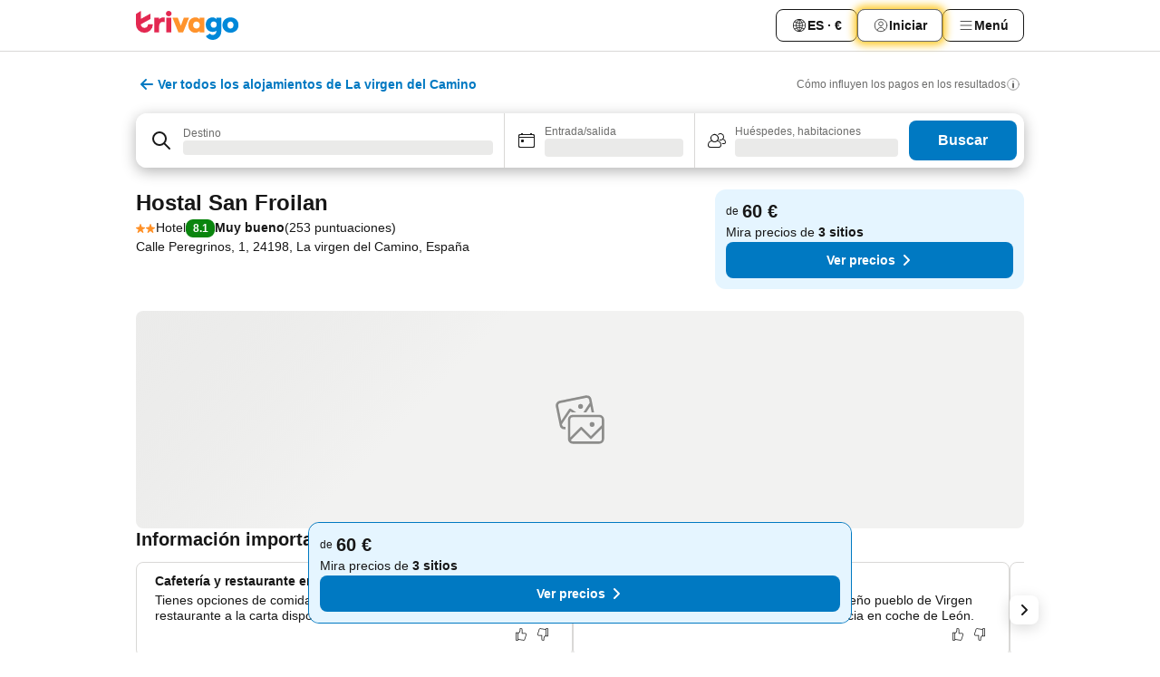

--- FILE ---
content_type: text/css
request_url: https://www.trivago.es/_next/static/css/4d91f9047e116c8e.css
body_size: 424
content:
.ttuBBL{transition:font-size .3s ease;line-height:1.25;overflow-wrap:break-word}.ttuBBL._4HaQc3{margin-block-start:var(--abs-16);margin-block-end:var(--abs-8);margin-inline-start:var(--abs-0);margin-inline-end:var(--abs-0)}@media (prefers-reduced-motion:reduce){.ttuBBL{transition:none}}.EH_l13{display:flex;flex-direction:row;align-items:center;text-align:start;font-size:var(--font-size-12);line-height:var(--font-line-height-125)}._8AvqhM{color:var(--grey-600);flex-shrink:0}._8AvqhM svg{max-inline-size:unset}._8UUOQ{margin-inline-end:var(--abs-4)}.wv9cHp{line-height:var(--font-line-height-100);color:var(--grey-600)}.DGi8NR{flex-direction:row-reverse;gap:var(--abs-4)}.IcByk_{margin-block-start:var(--abs-8)}.gxq24m{padding-block-end:var(--abs-4)}
/*# sourceMappingURL=4d91f9047e116c8e.css.map*/